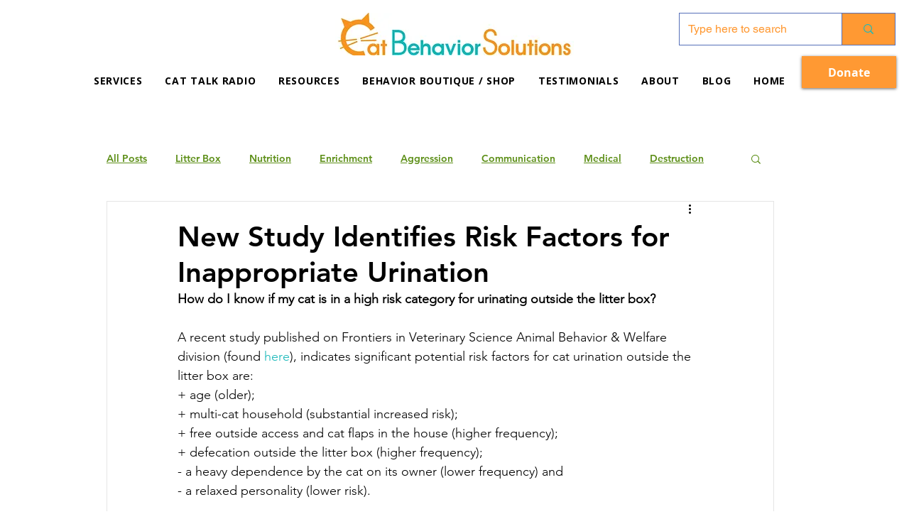

--- FILE ---
content_type: text/html; charset=utf-8
request_url: https://www.google.com/recaptcha/api2/aframe
body_size: 267
content:
<!DOCTYPE HTML><html><head><meta http-equiv="content-type" content="text/html; charset=UTF-8"></head><body><script nonce="RFRZV6KYrhaGhFdhbXVlgw">/** Anti-fraud and anti-abuse applications only. See google.com/recaptcha */ try{var clients={'sodar':'https://pagead2.googlesyndication.com/pagead/sodar?'};window.addEventListener("message",function(a){try{if(a.source===window.parent){var b=JSON.parse(a.data);var c=clients[b['id']];if(c){var d=document.createElement('img');d.src=c+b['params']+'&rc='+(localStorage.getItem("rc::a")?sessionStorage.getItem("rc::b"):"");window.document.body.appendChild(d);sessionStorage.setItem("rc::e",parseInt(sessionStorage.getItem("rc::e")||0)+1);localStorage.setItem("rc::h",'1768876713352');}}}catch(b){}});window.parent.postMessage("_grecaptcha_ready", "*");}catch(b){}</script></body></html>